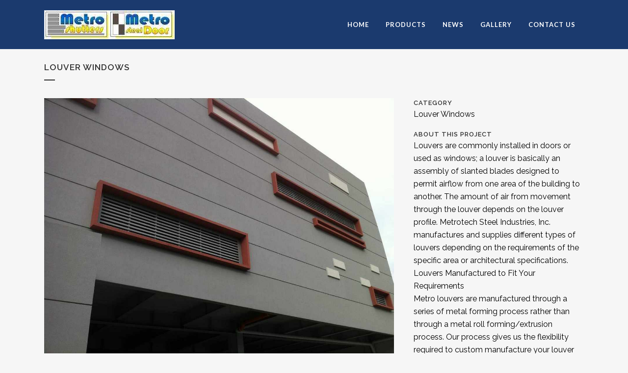

--- FILE ---
content_type: text/html; charset=UTF-8
request_url: https://www.metrotechsteel.com/portfolio_page/louver-windows/
body_size: 41614
content:

<!DOCTYPE html>
<html lang="en-US">
<head>
	<meta charset="UTF-8" />
	
	<title>Metrotech |   Louver Windows</title>

	
			
						<meta name="viewport" content="width=device-width,initial-scale=1,user-scalable=no">
		
	<link rel="profile" href="http://gmpg.org/xfn/11" />
	<link rel="pingback" href="https://www.metrotechsteel.com/xmlrpc.php" />
            <link rel="shortcut icon" type="image/x-icon" href="https://www.metrotechsteel.com/wp-content/themes/bridge/img/favicon.ico">
        <link rel="apple-touch-icon" href="https://www.metrotechsteel.com/wp-content/themes/bridge/img/favicon.ico"/>
    	<link href='//fonts.googleapis.com/css?family=Raleway:100,200,300,400,500,600,700,800,900,300italic,400italic,700italic|Lato:100,200,300,400,500,600,700,800,900,300italic,400italic,700italic&subset=latin,latin-ext' rel='stylesheet' type='text/css'>
<script type="application/javascript">var QodeAjaxUrl = "https://www.metrotechsteel.com/wp-admin/admin-ajax.php"</script><meta name='robots' content='max-image-preview:large' />
<link rel='dns-prefetch' href='//maps.googleapis.com' />
<link rel='dns-prefetch' href='//s.w.org' />
<link rel="alternate" type="application/rss+xml" title="Metrotech &raquo; Feed" href="https://www.metrotechsteel.com/feed/" />
<link rel="alternate" type="application/rss+xml" title="Metrotech &raquo; Comments Feed" href="https://www.metrotechsteel.com/comments/feed/" />
<link rel="alternate" type="application/rss+xml" title="Metrotech &raquo; Louver Windows Comments Feed" href="https://www.metrotechsteel.com/portfolio_page/louver-windows/feed/" />
		<script type="text/javascript">
			window._wpemojiSettings = {"baseUrl":"https:\/\/s.w.org\/images\/core\/emoji\/13.1.0\/72x72\/","ext":".png","svgUrl":"https:\/\/s.w.org\/images\/core\/emoji\/13.1.0\/svg\/","svgExt":".svg","source":{"concatemoji":"https:\/\/www.metrotechsteel.com\/wp-includes\/js\/wp-emoji-release.min.js?ver=5.8.10"}};
			!function(e,a,t){var n,r,o,i=a.createElement("canvas"),p=i.getContext&&i.getContext("2d");function s(e,t){var a=String.fromCharCode;p.clearRect(0,0,i.width,i.height),p.fillText(a.apply(this,e),0,0);e=i.toDataURL();return p.clearRect(0,0,i.width,i.height),p.fillText(a.apply(this,t),0,0),e===i.toDataURL()}function c(e){var t=a.createElement("script");t.src=e,t.defer=t.type="text/javascript",a.getElementsByTagName("head")[0].appendChild(t)}for(o=Array("flag","emoji"),t.supports={everything:!0,everythingExceptFlag:!0},r=0;r<o.length;r++)t.supports[o[r]]=function(e){if(!p||!p.fillText)return!1;switch(p.textBaseline="top",p.font="600 32px Arial",e){case"flag":return s([127987,65039,8205,9895,65039],[127987,65039,8203,9895,65039])?!1:!s([55356,56826,55356,56819],[55356,56826,8203,55356,56819])&&!s([55356,57332,56128,56423,56128,56418,56128,56421,56128,56430,56128,56423,56128,56447],[55356,57332,8203,56128,56423,8203,56128,56418,8203,56128,56421,8203,56128,56430,8203,56128,56423,8203,56128,56447]);case"emoji":return!s([10084,65039,8205,55357,56613],[10084,65039,8203,55357,56613])}return!1}(o[r]),t.supports.everything=t.supports.everything&&t.supports[o[r]],"flag"!==o[r]&&(t.supports.everythingExceptFlag=t.supports.everythingExceptFlag&&t.supports[o[r]]);t.supports.everythingExceptFlag=t.supports.everythingExceptFlag&&!t.supports.flag,t.DOMReady=!1,t.readyCallback=function(){t.DOMReady=!0},t.supports.everything||(n=function(){t.readyCallback()},a.addEventListener?(a.addEventListener("DOMContentLoaded",n,!1),e.addEventListener("load",n,!1)):(e.attachEvent("onload",n),a.attachEvent("onreadystatechange",function(){"complete"===a.readyState&&t.readyCallback()})),(n=t.source||{}).concatemoji?c(n.concatemoji):n.wpemoji&&n.twemoji&&(c(n.twemoji),c(n.wpemoji)))}(window,document,window._wpemojiSettings);
		</script>
		<style type="text/css">
img.wp-smiley,
img.emoji {
	display: inline !important;
	border: none !important;
	box-shadow: none !important;
	height: 1em !important;
	width: 1em !important;
	margin: 0 .07em !important;
	vertical-align: -0.1em !important;
	background: none !important;
	padding: 0 !important;
}
</style>
	<link rel='stylesheet' id='wp-block-library-css'  href='https://www.metrotechsteel.com/wp-includes/css/dist/block-library/style.min.css?ver=5.8.10' type='text/css' media='all' />
<link rel='stylesheet' id='contact-form-7-css'  href='https://www.metrotechsteel.com/wp-content/plugins/contact-form-7/includes/css/styles.css?ver=5.4.2' type='text/css' media='all' />
<link rel='stylesheet' id='rs-plugin-settings-css'  href='https://www.metrotechsteel.com/wp-content/plugins/revslider/public/assets/css/settings.css?ver=5.4.6.6' type='text/css' media='all' />
<style id='rs-plugin-settings-inline-css' type='text/css'>
#rs-demo-id {}
</style>
<link rel='stylesheet' id='default_style-css'  href='https://www.metrotechsteel.com/wp-content/themes/bridge/style.css?ver=5.8.10' type='text/css' media='all' />
<link rel='stylesheet' id='qode_font_awesome-css'  href='https://www.metrotechsteel.com/wp-content/themes/bridge/css/font-awesome/css/font-awesome.min.css?ver=5.8.10' type='text/css' media='all' />
<link rel='stylesheet' id='qode_font_elegant-css'  href='https://www.metrotechsteel.com/wp-content/themes/bridge/css/elegant-icons/style.min.css?ver=5.8.10' type='text/css' media='all' />
<link rel='stylesheet' id='qode_linea_icons-css'  href='https://www.metrotechsteel.com/wp-content/themes/bridge/css/linea-icons/style.css?ver=5.8.10' type='text/css' media='all' />
<link rel='stylesheet' id='qode_dripicons-css'  href='https://www.metrotechsteel.com/wp-content/themes/bridge/css/dripicons/dripicons.css?ver=5.8.10' type='text/css' media='all' />
<link rel='stylesheet' id='stylesheet-css'  href='https://www.metrotechsteel.com/wp-content/themes/bridge/css/stylesheet.min.css?ver=5.8.10' type='text/css' media='all' />
<link rel='stylesheet' id='qode_print-css'  href='https://www.metrotechsteel.com/wp-content/themes/bridge/css/print.css?ver=5.8.10' type='text/css' media='all' />
<link rel='stylesheet' id='mac_stylesheet-css'  href='https://www.metrotechsteel.com/wp-content/themes/bridge/css/mac_stylesheet.css?ver=5.8.10' type='text/css' media='all' />
<link rel='stylesheet' id='webkit-css'  href='https://www.metrotechsteel.com/wp-content/themes/bridge/css/webkit_stylesheet.css?ver=5.8.10' type='text/css' media='all' />
<link rel='stylesheet' id='style_dynamic-css'  href='https://www.metrotechsteel.com/wp-content/themes/bridge/css/style_dynamic.css?ver=1532586423' type='text/css' media='all' />
<link rel='stylesheet' id='responsive-css'  href='https://www.metrotechsteel.com/wp-content/themes/bridge/css/responsive.min.css?ver=5.8.10' type='text/css' media='all' />
<link rel='stylesheet' id='style_dynamic_responsive-css'  href='https://www.metrotechsteel.com/wp-content/themes/bridge/css/style_dynamic_responsive.css?ver=1532586423' type='text/css' media='all' />
<link rel='stylesheet' id='js_composer_front-css'  href='https://www.metrotechsteel.com/wp-content/plugins/js_composer/assets/css/js_composer.min.css?ver=5.4.5' type='text/css' media='all' />
<link rel='stylesheet' id='custom_css-css'  href='https://www.metrotechsteel.com/wp-content/themes/bridge/css/custom_css.css?ver=1629679685' type='text/css' media='all' />
<link rel='stylesheet' id='childstyle-css'  href='https://www.metrotechsteel.com/wp-content/themes/bridge-child/style.css?ver=5.8.10' type='text/css' media='all' />
<script type='text/javascript' src='https://www.metrotechsteel.com/wp-includes/js/jquery/jquery.min.js?ver=3.6.0' id='jquery-core-js'></script>
<script type='text/javascript' src='https://www.metrotechsteel.com/wp-includes/js/jquery/jquery-migrate.min.js?ver=3.3.2' id='jquery-migrate-js'></script>
<script type='text/javascript' src='https://www.metrotechsteel.com/wp-content/plugins/revslider/public/assets/js/jquery.themepunch.tools.min.js?ver=5.4.6.6' id='tp-tools-js'></script>
<script type='text/javascript' src='https://www.metrotechsteel.com/wp-content/plugins/revslider/public/assets/js/jquery.themepunch.revolution.min.js?ver=5.4.6.6' id='revmin-js'></script>
<link rel="https://api.w.org/" href="https://www.metrotechsteel.com/wp-json/" /><link rel="EditURI" type="application/rsd+xml" title="RSD" href="https://www.metrotechsteel.com/xmlrpc.php?rsd" />
<link rel="wlwmanifest" type="application/wlwmanifest+xml" href="https://www.metrotechsteel.com/wp-includes/wlwmanifest.xml" /> 
<meta name="generator" content="WordPress 5.8.10" />
<link rel="canonical" href="https://www.metrotechsteel.com/portfolio_page/louver-windows/" />
<link rel='shortlink' href='https://www.metrotechsteel.com/?p=15281' />
<link rel="alternate" type="application/json+oembed" href="https://www.metrotechsteel.com/wp-json/oembed/1.0/embed?url=https%3A%2F%2Fwww.metrotechsteel.com%2Fportfolio_page%2Flouver-windows%2F" />
<link rel="alternate" type="text/xml+oembed" href="https://www.metrotechsteel.com/wp-json/oembed/1.0/embed?url=https%3A%2F%2Fwww.metrotechsteel.com%2Fportfolio_page%2Flouver-windows%2F&#038;format=xml" />
<meta name="generator" content="Powered by WPBakery Page Builder - drag and drop page builder for WordPress."/>
<!--[if lte IE 9]><link rel="stylesheet" type="text/css" href="https://www.metrotechsteel.com/wp-content/plugins/js_composer/assets/css/vc_lte_ie9.min.css" media="screen"><![endif]--><meta name="generator" content="Powered by Slider Revolution 5.4.6.6 - responsive, Mobile-Friendly Slider Plugin for WordPress with comfortable drag and drop interface." />
<link rel="icon" href="https://www.metrotechsteel.com/wp-content/uploads/2018/03/header.jpg-1-150x59.png" sizes="32x32" />
<link rel="icon" href="https://www.metrotechsteel.com/wp-content/uploads/2018/03/header.jpg-1.png" sizes="192x192" />
<link rel="apple-touch-icon" href="https://www.metrotechsteel.com/wp-content/uploads/2018/03/header.jpg-1.png" />
<meta name="msapplication-TileImage" content="https://www.metrotechsteel.com/wp-content/uploads/2018/03/header.jpg-1.png" />
<script type="text/javascript">function setREVStartSize(e){
				document.addEventListener("DOMContentLoaded", function() {
					try{ e.c=jQuery(e.c);var i=jQuery(window).width(),t=9999,r=0,n=0,l=0,f=0,s=0,h=0;
						if(e.responsiveLevels&&(jQuery.each(e.responsiveLevels,function(e,f){f>i&&(t=r=f,l=e),i>f&&f>r&&(r=f,n=e)}),t>r&&(l=n)),f=e.gridheight[l]||e.gridheight[0]||e.gridheight,s=e.gridwidth[l]||e.gridwidth[0]||e.gridwidth,h=i/s,h=h>1?1:h,f=Math.round(h*f),"fullscreen"==e.sliderLayout){var u=(e.c.width(),jQuery(window).height());if(void 0!=e.fullScreenOffsetContainer){var c=e.fullScreenOffsetContainer.split(",");if (c) jQuery.each(c,function(e,i){u=jQuery(i).length>0?u-jQuery(i).outerHeight(!0):u}),e.fullScreenOffset.split("%").length>1&&void 0!=e.fullScreenOffset&&e.fullScreenOffset.length>0?u-=jQuery(window).height()*parseInt(e.fullScreenOffset,0)/100:void 0!=e.fullScreenOffset&&e.fullScreenOffset.length>0&&(u-=parseInt(e.fullScreenOffset,0))}f=u}else void 0!=e.minHeight&&f<e.minHeight&&(f=e.minHeight);e.c.closest(".rev_slider_wrapper").css({height:f})					
					}catch(d){console.log("Failure at Presize of Slider:"+d)}
				});
			};</script>
		<style type="text/css" id="wp-custom-css">
			p.excerpt {
	display:none;
}

.sub-menu{
	margin-top:20px !important;
}		</style>
		<noscript><style type="text/css"> .wpb_animate_when_almost_visible { opacity: 1; }</style></noscript></head>

<body class="portfolio_page-template-default single single-portfolio_page postid-15281 ajax_fade page_not_loaded  qode-child-theme-ver-1.0.0 qode-theme-ver-13.5 qode-theme-bridge wpb-js-composer js-comp-ver-5.4.5 vc_responsive" itemscope itemtype="http://schema.org/WebPage">

	<div class="ajax_loader"><div class="ajax_loader_1"><div class="pulse"></div></div></div>
	
<div class="wrapper">
	<div class="wrapper_inner">

    
    <!-- Google Analytics start -->
            <script>
            var _gaq = _gaq || [];
            _gaq.push(['_setAccount', 'UA-49621511-1']);
            _gaq.push(['_trackPageview']);

            (function() {
                var ga = document.createElement('script'); ga.type = 'text/javascript'; ga.async = true;
                ga.src = ('https:' == document.location.protocol ? 'https://ssl' : 'http://www') + '.google-analytics.com/ga.js';
                var s = document.getElementsByTagName('script')[0]; s.parentNode.insertBefore(ga, s);
            })();
        </script>
        <!-- Google Analytics end -->

	<header class=" scroll_header_top_area light stick scrolled_not_transparent with_hover_bg_color page_header">
	<div class="header_inner clearfix">
				<div class="header_top_bottom_holder">
			
			<div class="header_bottom clearfix" style=' background-color:#1b3a6e;' >
								<div class="container">
					<div class="container_inner clearfix">
																				<div class="header_inner_left">
																	<div class="mobile_menu_button">
		<span>
			<i class="qode_icon_font_awesome fa fa-bars " ></i>		</span>
	</div>
								<div class="logo_wrapper" >
	<div class="q_logo">
		<a itemprop="url" href="https://www.metrotechsteel.com/" >
             <img itemprop="image" class="normal" src="https://www.metrotechsteel.com/wp-content/uploads/2018/05/combine-logo-side.jpeg" alt="Logo"/> 			 <img itemprop="image" class="light" src="https://www.metrotechsteel.com/wp-content/uploads/2018/05/combine-logo-side.jpeg" alt="Logo"/> 			 <img itemprop="image" class="dark" src="https://www.metrotechsteel.com/wp-content/uploads/2018/05/combine-logo-side.jpeg" alt="Logo"/> 			 <img itemprop="image" class="sticky" src="https://www.metrotechsteel.com/wp-content/uploads/2018/05/combine-logo-side.jpeg" alt="Logo"/> 			 <img itemprop="image" class="mobile" src="https://www.metrotechsteel.com/wp-content/uploads/2018/05/combine-logo-side.jpeg" alt="Logo"/> 					</a>
	</div>
	</div>															</div>
															<div class="header_inner_right">
									<div class="side_menu_button_wrapper right">
																														<div class="side_menu_button">
																																											</div>
									</div>
								</div>
							
							
							<nav class="main_menu drop_down right">
								<ul id="menu-main" class=""><li id="nav-menu-item-15302" class="menu-item menu-item-type-custom menu-item-object-custom menu-item-home  narrow"><a href="https://www.metrotechsteel.com" class=""><i class="menu_icon blank fa"></i><span>Home</span><span class="plus"></span></a></li>
<li id="nav-menu-item-15303" class="menu-item menu-item-type-custom menu-item-object-custom menu-item-has-children  has_sub narrow"><a href="#" class=""><i class="menu_icon blank fa"></i><span>Products</span><span class="plus"></span></a>
<div class="second"><div class="inner"><ul>
	<li id="nav-menu-item-15770" class="menu-item menu-item-type-post_type menu-item-object-page "><a href="https://www.metrotechsteel.com/products-fire-rated-doors/" class=""><i class="menu_icon blank fa"></i><span>Fire Rated Doors</span><span class="plus"></span></a></li>
	<li id="nav-menu-item-15753" class="menu-item menu-item-type-post_type menu-item-object-page "><a href="https://www.metrotechsteel.com/commercial-door/" class=""><i class="menu_icon blank fa"></i><span>Commercial Doors</span><span class="plus"></span></a></li>
	<li id="nav-menu-item-15757" class="menu-item menu-item-type-post_type menu-item-object-page "><a href="https://www.metrotechsteel.com/metro-style-doors/" class=""><i class="menu_icon blank fa"></i><span>Metro Style Doors</span><span class="plus"></span></a></li>
	<li id="nav-menu-item-15756" class="menu-item menu-item-type-post_type menu-item-object-page "><a href="https://www.metrotechsteel.com/louver-window/" class=""><i class="menu_icon blank fa"></i><span>Louver Windows</span><span class="plus"></span></a></li>
	<li id="nav-menu-item-15755" class="menu-item menu-item-type-post_type menu-item-object-page "><a href="https://www.metrotechsteel.com/hardware-and-accessories/" class=""><i class="menu_icon blank fa"></i><span>Hardware and Accessories</span><span class="plus"></span></a></li>
	<li id="nav-menu-item-15758" class="menu-item menu-item-type-post_type menu-item-object-page "><a href="https://www.metrotechsteel.com/roll-up-doors/" class=""><i class="menu_icon blank fa"></i><span>Roll up doors</span><span class="plus"></span></a></li>
</ul></div></div>
</li>
<li id="nav-menu-item-15158" class="menu-item menu-item-type-post_type menu-item-object-page  narrow"><a href="https://www.metrotechsteel.com/news/" class=""><i class="menu_icon blank fa"></i><span>News</span><span class="plus"></span></a></li>
<li id="nav-menu-item-15091" class="menu-item menu-item-type-post_type menu-item-object-page  narrow"><a href="https://www.metrotechsteel.com/gallery/" class=""><i class="menu_icon blank fa"></i><span>Gallery</span><span class="plus"></span></a></li>
<li id="nav-menu-item-15266" class="menu-item menu-item-type-post_type menu-item-object-page  narrow"><a href="https://www.metrotechsteel.com/contact/" class=""><i class="menu_icon blank fa"></i><span>Contact Us</span><span class="plus"></span></a></li>
</ul>							</nav>
														<nav class="mobile_menu">
	<ul id="menu-main-1" class=""><li id="mobile-menu-item-15302" class="menu-item menu-item-type-custom menu-item-object-custom menu-item-home "><a href="https://www.metrotechsteel.com" class=""><span>Home</span></a><span class="mobile_arrow"><i class="fa fa-angle-right"></i><i class="fa fa-angle-down"></i></span></li>
<li id="mobile-menu-item-15303" class="menu-item menu-item-type-custom menu-item-object-custom menu-item-has-children  has_sub"><a href="#" class=""><span>Products</span></a><span class="mobile_arrow"><i class="fa fa-angle-right"></i><i class="fa fa-angle-down"></i></span>
<ul class="sub_menu">
	<li id="mobile-menu-item-15770" class="menu-item menu-item-type-post_type menu-item-object-page "><a href="https://www.metrotechsteel.com/products-fire-rated-doors/" class=""><span>Fire Rated Doors</span></a><span class="mobile_arrow"><i class="fa fa-angle-right"></i><i class="fa fa-angle-down"></i></span></li>
	<li id="mobile-menu-item-15753" class="menu-item menu-item-type-post_type menu-item-object-page "><a href="https://www.metrotechsteel.com/commercial-door/" class=""><span>Commercial Doors</span></a><span class="mobile_arrow"><i class="fa fa-angle-right"></i><i class="fa fa-angle-down"></i></span></li>
	<li id="mobile-menu-item-15757" class="menu-item menu-item-type-post_type menu-item-object-page "><a href="https://www.metrotechsteel.com/metro-style-doors/" class=""><span>Metro Style Doors</span></a><span class="mobile_arrow"><i class="fa fa-angle-right"></i><i class="fa fa-angle-down"></i></span></li>
	<li id="mobile-menu-item-15756" class="menu-item menu-item-type-post_type menu-item-object-page "><a href="https://www.metrotechsteel.com/louver-window/" class=""><span>Louver Windows</span></a><span class="mobile_arrow"><i class="fa fa-angle-right"></i><i class="fa fa-angle-down"></i></span></li>
	<li id="mobile-menu-item-15755" class="menu-item menu-item-type-post_type menu-item-object-page "><a href="https://www.metrotechsteel.com/hardware-and-accessories/" class=""><span>Hardware and Accessories</span></a><span class="mobile_arrow"><i class="fa fa-angle-right"></i><i class="fa fa-angle-down"></i></span></li>
	<li id="mobile-menu-item-15758" class="menu-item menu-item-type-post_type menu-item-object-page "><a href="https://www.metrotechsteel.com/roll-up-doors/" class=""><span>Roll up doors</span></a><span class="mobile_arrow"><i class="fa fa-angle-right"></i><i class="fa fa-angle-down"></i></span></li>
</ul>
</li>
<li id="mobile-menu-item-15158" class="menu-item menu-item-type-post_type menu-item-object-page "><a href="https://www.metrotechsteel.com/news/" class=""><span>News</span></a><span class="mobile_arrow"><i class="fa fa-angle-right"></i><i class="fa fa-angle-down"></i></span></li>
<li id="mobile-menu-item-15091" class="menu-item menu-item-type-post_type menu-item-object-page "><a href="https://www.metrotechsteel.com/gallery/" class=""><span>Gallery</span></a><span class="mobile_arrow"><i class="fa fa-angle-right"></i><i class="fa fa-angle-down"></i></span></li>
<li id="mobile-menu-item-15266" class="menu-item menu-item-type-post_type menu-item-object-page "><a href="https://www.metrotechsteel.com/contact/" class=""><span>Contact Us</span></a><span class="mobile_arrow"><i class="fa fa-angle-right"></i><i class="fa fa-angle-down"></i></span></li>
</ul></nav>																				</div>
					</div>
									</div>
			</div>
		</div>

</header>	<a id="back_to_top" href="#">
        <span class="fa-stack">
            <i class="qode_icon_font_awesome fa fa-arrow-up " ></i>        </span>
	</a>
	
	
    
    <div class="content ">
            <div class="meta">

            
        <div class="seo_title">Metrotech |   Louver Windows</div>

        


                        
            <span id="qode_page_id">15281</span>
            <div class="body_classes">portfolio_page-template-default,single,single-portfolio_page,postid-15281,ajax_fade,page_not_loaded,,qode-child-theme-ver-1.0.0,qode-theme-ver-13.5,qode-theme-bridge,wpb-js-composer js-comp-ver-5.4.5,vc_responsive</div>
        </div>
        <div class="content_inner  ">
    <style type="text/css" id="stylesheet-inline-css-15281"> .postid-15281.disabled_footer_top .footer_top_holder, .postid-15281.disabled_footer_bottom .footer_bottom_holder { display: none;}

</style>											<div class="title_outer title_without_animation"    data-height="200">
		<div class="title title_size_small  position_left " style="height:200px;">
			<div class="image not_responsive"></div>
										<div class="title_holder"  style="padding-top:100px;height:100px;">
					<div class="container">
						<div class="container_inner clearfix">
								<div class="title_subtitle_holder" >
                                                                																		<h1 ><span>Louver Windows</span></h1>
																			<span class="separator small left"  ></span>
																	
																										                                                            </div>
						</div>
					</div>
				</div>
								</div>
			</div>
										<div class="container">
                    					<div class="container_inner default_template_holder clearfix" >
													
		<div class="portfolio_single portfolio_template_1">
				<div class="two_columns_66_33 clearfix portfolio_container">
				<div class="column1">
					<div class="column_inner">
						<div class="portfolio_images">
							
																																								<img itemprop="image" src="https://www.metrotechsteel.com/wp-content/uploads/2018/04/IMG_0014.jpg" alt="" />
										
																							</div>
					</div>
				</div>
				<div class="column2">
					<div class="column_inner">
						<div class="portfolio_detail portfolio_single_follow clearfix">
																													<div class="info portfolio_categories">
									<h6>Category </h6>
													<span class="category">
													Louver Windows													</span>
								</div>
																													<h6>About This Project</h6>
														<div class="info portfolio_content">
								<p>Louvers are commonly installed in doors or used as windows; a louver is basically an assembly of slanted blades designed to permit airflow from one area of the building to another. The amount of air from movement through the louver depends on the louver profile. Metrotech Steel Industries, Inc. manufactures and supplies different types of louvers depending on the requirements of the specific area or architectural specifications.</p>
<p>Louvers Manufactured to Fit Your Requirements</p>
<p>Metro louvers are manufactured through a series of metal forming process rather than through a metal roll forming/extrusion process. Our process gives us the flexibility required to custom manufacture your louver requirements according to size, louver profile, design, tolerances, etc.</p>
<p>As our standards for louvers, we manufacture using Ga.18 galvanized steel, however other materials and thicknesses are available.</p>
<p>Why Galvanized Louvers?</p>
<p>Galvanized louvers are economical and effective choice for many applications. Galvanized steel (coated with a layer of zinc) is corrosion resistant and remains rust free for decades. Galvanized louvers have excellent weather resistance, making it suitable for exterior exposure. The zinc alloy coating on galvanized steel is also abrasion and impact resistant, and harder than base steel. Overall, galvanized louvers are stronger than their mild steel or aluminum counterparts.</p>
							</div>
							<div class="portfolio_social_holder">
																							</div>
						</div>
					</div>
				</div>
			</div>
            <div class="portfolio_navigation ">
    <div class="portfolio_prev">
        <a href="https://www.metrotechsteel.com/portfolio_page/trash-chute/" rel="prev"><i class="fa fa-angle-left"></i></a>    </div>
        <div class="portfolio_next">
            </div>
</div>
				</div>
												                        						
					</div>
                    				</div>
										<div class="content_bottom" >
					</div>
				
	</div>
</div>



	<footer >
		<div class="footer_inner clearfix">
				<div class="footer_top_holder">
            			<div class="footer_top">
								<div class="container">
					<div class="container_inner">
																	<div class="four_columns clearfix">
								<div class="column1 footer_col1">
									<div class="column_inner">
																			</div>
								</div>
								<div class="column2 footer_col2">
									<div class="column_inner">
																			</div>
								</div>
								<div class="column3 footer_col3">
									<div class="column_inner">
										
		<div id="recent-posts-10" class="widget widget_recent_entries">
		<h5>Latest From Our Products</h5>
		<ul>
											<li>
					<a href="https://www.metrotechsteel.com/distributor-of-assa-abloy/">Distributor of ASSA ABLOY</a>
											<span class="post-date">October 4, 2013</span>
									</li>
											<li>
					<a href="https://www.metrotechsteel.com/unlocking-brain-secrets/">Distributor KLACCI brand locksets</a>
											<span class="post-date">October 4, 2013</span>
									</li>
					</ul>

		</div>									</div>
								</div>
								<div class="column4 footer_col4">
									<div class="column_inner">
										<div id="nav_menu-4" class="widget widget_nav_menu"><h5>PAGES</h5><div class="menu-main-container"><ul id="menu-main-2" class="menu"><li id="menu-item-15302" class="menu-item menu-item-type-custom menu-item-object-custom menu-item-home menu-item-15302"><a href="https://www.metrotechsteel.com">Home</a></li>
<li id="menu-item-15303" class="menu-item menu-item-type-custom menu-item-object-custom menu-item-has-children menu-item-15303"><a href="#">Products</a>
<ul class="sub-menu">
	<li id="menu-item-15770" class="menu-item menu-item-type-post_type menu-item-object-page menu-item-15770"><a href="https://www.metrotechsteel.com/products-fire-rated-doors/">Fire Rated Doors</a></li>
	<li id="menu-item-15753" class="menu-item menu-item-type-post_type menu-item-object-page menu-item-15753"><a href="https://www.metrotechsteel.com/commercial-door/">Commercial Doors</a></li>
	<li id="menu-item-15757" class="menu-item menu-item-type-post_type menu-item-object-page menu-item-15757"><a href="https://www.metrotechsteel.com/metro-style-doors/">Metro Style Doors</a></li>
	<li id="menu-item-15756" class="menu-item menu-item-type-post_type menu-item-object-page menu-item-15756"><a href="https://www.metrotechsteel.com/louver-window/">Louver Windows</a></li>
	<li id="menu-item-15755" class="menu-item menu-item-type-post_type menu-item-object-page menu-item-15755"><a href="https://www.metrotechsteel.com/hardware-and-accessories/">Hardware and Accessories</a></li>
	<li id="menu-item-15758" class="menu-item menu-item-type-post_type menu-item-object-page menu-item-15758"><a href="https://www.metrotechsteel.com/roll-up-doors/">Roll up doors</a></li>
</ul>
</li>
<li id="menu-item-15158" class="menu-item menu-item-type-post_type menu-item-object-page menu-item-15158"><a href="https://www.metrotechsteel.com/news/">News</a></li>
<li id="menu-item-15091" class="menu-item menu-item-type-post_type menu-item-object-page menu-item-15091"><a href="https://www.metrotechsteel.com/gallery/">Gallery</a></li>
<li id="menu-item-15266" class="menu-item menu-item-type-post_type menu-item-object-page menu-item-15266"><a href="https://www.metrotechsteel.com/contact/">Contact Us</a></li>
</ul></div></div>									</div>
								</div>
							</div>
															</div>
				</div>
							</div>
					</div>
							<div class="footer_bottom_holder">
                									<div class="footer_bottom">
							</div>
								</div>
				</div>
	</footer>
		
</div>
</div>
<script type='text/javascript' src='https://www.metrotechsteel.com/wp-includes/js/dist/vendor/regenerator-runtime.min.js?ver=0.13.7' id='regenerator-runtime-js'></script>
<script type='text/javascript' src='https://www.metrotechsteel.com/wp-includes/js/dist/vendor/wp-polyfill.min.js?ver=3.15.0' id='wp-polyfill-js'></script>
<script type='text/javascript' id='contact-form-7-js-extra'>
/* <![CDATA[ */
var wpcf7 = {"api":{"root":"https:\/\/www.metrotechsteel.com\/wp-json\/","namespace":"contact-form-7\/v1"},"cached":"1"};
/* ]]> */
</script>
<script type='text/javascript' src='https://www.metrotechsteel.com/wp-content/plugins/contact-form-7/includes/js/index.js?ver=5.4.2' id='contact-form-7-js'></script>
<script type='text/javascript' src='https://www.metrotechsteel.com/wp-includes/js/jquery/ui/core.min.js?ver=1.12.1' id='jquery-ui-core-js'></script>
<script type='text/javascript' id='force-refresh-js-js-extra'>
/* <![CDATA[ */
var forceRefreshLocalizedData = {"apiUrl":"https:\/\/www.metrotechsteel.com\/wp-admin\/admin-ajax.php","postId":"15281","nonce":"a0e9ee24fb","refreshInterval":"120"};
/* ]]> */
</script>
<script type='text/javascript' src='https://www.metrotechsteel.com/wp-content/plugins/force-refresh/dist/js/force-refresh.js?ver=1629680147' id='force-refresh-js-js'></script>
<script type='text/javascript' id='qode-like-js-extra'>
/* <![CDATA[ */
var qodeLike = {"ajaxurl":"https:\/\/www.metrotechsteel.com\/wp-admin\/admin-ajax.php"};
/* ]]> */
</script>
<script type='text/javascript' src='https://www.metrotechsteel.com/wp-content/themes/bridge/js/plugins/qode-like.min.js?ver=5.8.10' id='qode-like-js'></script>
<script type='text/javascript' src='https://www.metrotechsteel.com/wp-includes/js/jquery/ui/accordion.min.js?ver=1.12.1' id='jquery-ui-accordion-js'></script>
<script type='text/javascript' src='https://www.metrotechsteel.com/wp-includes/js/jquery/ui/menu.min.js?ver=1.12.1' id='jquery-ui-menu-js'></script>
<script type='text/javascript' src='https://www.metrotechsteel.com/wp-includes/js/dist/dom-ready.min.js?ver=71883072590656bf22c74c7b887df3dd' id='wp-dom-ready-js'></script>
<script type='text/javascript' src='https://www.metrotechsteel.com/wp-includes/js/dist/hooks.min.js?ver=a7edae857aab69d69fa10d5aef23a5de' id='wp-hooks-js'></script>
<script type='text/javascript' src='https://www.metrotechsteel.com/wp-includes/js/dist/i18n.min.js?ver=5f1269854226b4dd90450db411a12b79' id='wp-i18n-js'></script>
<script type='text/javascript' id='wp-i18n-js-after'>
wp.i18n.setLocaleData( { 'text direction\u0004ltr': [ 'ltr' ] } );
</script>
<script type='text/javascript' id='wp-a11y-js-translations'>
( function( domain, translations ) {
	var localeData = translations.locale_data[ domain ] || translations.locale_data.messages;
	localeData[""].domain = domain;
	wp.i18n.setLocaleData( localeData, domain );
} )( "default", { "locale_data": { "messages": { "": {} } } } );
</script>
<script type='text/javascript' src='https://www.metrotechsteel.com/wp-includes/js/dist/a11y.min.js?ver=0ac8327cc1c40dcfdf29716affd7ac63' id='wp-a11y-js'></script>
<script type='text/javascript' id='jquery-ui-autocomplete-js-extra'>
/* <![CDATA[ */
var uiAutocompleteL10n = {"noResults":"No results found.","oneResult":"1 result found. Use up and down arrow keys to navigate.","manyResults":"%d results found. Use up and down arrow keys to navigate.","itemSelected":"Item selected."};
/* ]]> */
</script>
<script type='text/javascript' src='https://www.metrotechsteel.com/wp-includes/js/jquery/ui/autocomplete.min.js?ver=1.12.1' id='jquery-ui-autocomplete-js'></script>
<script type='text/javascript' src='https://www.metrotechsteel.com/wp-includes/js/jquery/ui/controlgroup.min.js?ver=1.12.1' id='jquery-ui-controlgroup-js'></script>
<script type='text/javascript' src='https://www.metrotechsteel.com/wp-includes/js/jquery/ui/checkboxradio.min.js?ver=1.12.1' id='jquery-ui-checkboxradio-js'></script>
<script type='text/javascript' src='https://www.metrotechsteel.com/wp-includes/js/jquery/ui/button.min.js?ver=1.12.1' id='jquery-ui-button-js'></script>
<script type='text/javascript' src='https://www.metrotechsteel.com/wp-includes/js/jquery/ui/datepicker.min.js?ver=1.12.1' id='jquery-ui-datepicker-js'></script>
<script type='text/javascript' id='jquery-ui-datepicker-js-after'>
jQuery(document).ready(function(jQuery){jQuery.datepicker.setDefaults({"closeText":"Close","currentText":"Today","monthNames":["January","February","March","April","May","June","July","August","September","October","November","December"],"monthNamesShort":["Jan","Feb","Mar","Apr","May","Jun","Jul","Aug","Sep","Oct","Nov","Dec"],"nextText":"Next","prevText":"Previous","dayNames":["Sunday","Monday","Tuesday","Wednesday","Thursday","Friday","Saturday"],"dayNamesShort":["Sun","Mon","Tue","Wed","Thu","Fri","Sat"],"dayNamesMin":["S","M","T","W","T","F","S"],"dateFormat":"MM d, yy","firstDay":1,"isRTL":false});});
</script>
<script type='text/javascript' src='https://www.metrotechsteel.com/wp-includes/js/jquery/ui/mouse.min.js?ver=1.12.1' id='jquery-ui-mouse-js'></script>
<script type='text/javascript' src='https://www.metrotechsteel.com/wp-includes/js/jquery/ui/resizable.min.js?ver=1.12.1' id='jquery-ui-resizable-js'></script>
<script type='text/javascript' src='https://www.metrotechsteel.com/wp-includes/js/jquery/ui/draggable.min.js?ver=1.12.1' id='jquery-ui-draggable-js'></script>
<script type='text/javascript' src='https://www.metrotechsteel.com/wp-includes/js/jquery/ui/dialog.min.js?ver=1.12.1' id='jquery-ui-dialog-js'></script>
<script type='text/javascript' src='https://www.metrotechsteel.com/wp-includes/js/jquery/ui/droppable.min.js?ver=1.12.1' id='jquery-ui-droppable-js'></script>
<script type='text/javascript' src='https://www.metrotechsteel.com/wp-includes/js/jquery/ui/progressbar.min.js?ver=1.12.1' id='jquery-ui-progressbar-js'></script>
<script type='text/javascript' src='https://www.metrotechsteel.com/wp-includes/js/jquery/ui/selectable.min.js?ver=1.12.1' id='jquery-ui-selectable-js'></script>
<script type='text/javascript' src='https://www.metrotechsteel.com/wp-includes/js/jquery/ui/sortable.min.js?ver=1.12.1' id='jquery-ui-sortable-js'></script>
<script type='text/javascript' src='https://www.metrotechsteel.com/wp-includes/js/jquery/ui/slider.min.js?ver=1.12.1' id='jquery-ui-slider-js'></script>
<script type='text/javascript' src='https://www.metrotechsteel.com/wp-includes/js/jquery/ui/spinner.min.js?ver=1.12.1' id='jquery-ui-spinner-js'></script>
<script type='text/javascript' src='https://www.metrotechsteel.com/wp-includes/js/jquery/ui/tooltip.min.js?ver=1.12.1' id='jquery-ui-tooltip-js'></script>
<script type='text/javascript' src='https://www.metrotechsteel.com/wp-includes/js/jquery/ui/tabs.min.js?ver=1.12.1' id='jquery-ui-tabs-js'></script>
<script type='text/javascript' src='https://www.metrotechsteel.com/wp-includes/js/jquery/ui/effect.min.js?ver=1.12.1' id='jquery-effects-core-js'></script>
<script type='text/javascript' src='https://www.metrotechsteel.com/wp-includes/js/jquery/ui/effect-blind.min.js?ver=1.12.1' id='jquery-effects-blind-js'></script>
<script type='text/javascript' src='https://www.metrotechsteel.com/wp-includes/js/jquery/ui/effect-bounce.min.js?ver=1.12.1' id='jquery-effects-bounce-js'></script>
<script type='text/javascript' src='https://www.metrotechsteel.com/wp-includes/js/jquery/ui/effect-clip.min.js?ver=1.12.1' id='jquery-effects-clip-js'></script>
<script type='text/javascript' src='https://www.metrotechsteel.com/wp-includes/js/jquery/ui/effect-drop.min.js?ver=1.12.1' id='jquery-effects-drop-js'></script>
<script type='text/javascript' src='https://www.metrotechsteel.com/wp-includes/js/jquery/ui/effect-explode.min.js?ver=1.12.1' id='jquery-effects-explode-js'></script>
<script type='text/javascript' src='https://www.metrotechsteel.com/wp-includes/js/jquery/ui/effect-fade.min.js?ver=1.12.1' id='jquery-effects-fade-js'></script>
<script type='text/javascript' src='https://www.metrotechsteel.com/wp-includes/js/jquery/ui/effect-fold.min.js?ver=1.12.1' id='jquery-effects-fold-js'></script>
<script type='text/javascript' src='https://www.metrotechsteel.com/wp-includes/js/jquery/ui/effect-highlight.min.js?ver=1.12.1' id='jquery-effects-highlight-js'></script>
<script type='text/javascript' src='https://www.metrotechsteel.com/wp-includes/js/jquery/ui/effect-pulsate.min.js?ver=1.12.1' id='jquery-effects-pulsate-js'></script>
<script type='text/javascript' src='https://www.metrotechsteel.com/wp-includes/js/jquery/ui/effect-size.min.js?ver=1.12.1' id='jquery-effects-size-js'></script>
<script type='text/javascript' src='https://www.metrotechsteel.com/wp-includes/js/jquery/ui/effect-scale.min.js?ver=1.12.1' id='jquery-effects-scale-js'></script>
<script type='text/javascript' src='https://www.metrotechsteel.com/wp-includes/js/jquery/ui/effect-shake.min.js?ver=1.12.1' id='jquery-effects-shake-js'></script>
<script type='text/javascript' src='https://www.metrotechsteel.com/wp-includes/js/jquery/ui/effect-slide.min.js?ver=1.12.1' id='jquery-effects-slide-js'></script>
<script type='text/javascript' src='https://www.metrotechsteel.com/wp-includes/js/jquery/ui/effect-transfer.min.js?ver=1.12.1' id='jquery-effects-transfer-js'></script>
<script type='text/javascript' src='https://www.metrotechsteel.com/wp-content/themes/bridge/js/plugins.js?ver=5.8.10' id='plugins-js'></script>
<script type='text/javascript' src='https://www.metrotechsteel.com/wp-content/themes/bridge/js/plugins/jquery.carouFredSel-6.2.1.min.js?ver=5.8.10' id='carouFredSel-js'></script>
<script type='text/javascript' src='https://www.metrotechsteel.com/wp-content/themes/bridge/js/plugins/lemmon-slider.min.js?ver=5.8.10' id='lemmonSlider-js'></script>
<script type='text/javascript' src='https://www.metrotechsteel.com/wp-content/themes/bridge/js/plugins/jquery.fullPage.min.js?ver=5.8.10' id='one_page_scroll-js'></script>
<script type='text/javascript' src='https://www.metrotechsteel.com/wp-content/themes/bridge/js/plugins/jquery.mousewheel.min.js?ver=5.8.10' id='mousewheel-js'></script>
<script type='text/javascript' src='https://www.metrotechsteel.com/wp-content/themes/bridge/js/plugins/jquery.touchSwipe.min.js?ver=5.8.10' id='touchSwipe-js'></script>
<script type='text/javascript' src='https://www.metrotechsteel.com/wp-content/plugins/js_composer/assets/lib/bower/isotope/dist/isotope.pkgd.min.js?ver=5.4.5' id='isotope-js'></script>
<script type='text/javascript' src='https://www.metrotechsteel.com/wp-content/themes/bridge/js/plugins/packery-mode.pkgd.min.js?ver=5.8.10' id='packery-js'></script>
<script type='text/javascript' src='https://www.metrotechsteel.com/wp-content/themes/bridge/js/plugins/jquery.stretch.js?ver=5.8.10' id='stretch-js'></script>
<script type='text/javascript' src='https://www.metrotechsteel.com/wp-content/themes/bridge/js/plugins/imagesloaded.js?ver=5.8.10' id='imagesLoaded-js'></script>
<script type='text/javascript' src='https://maps.googleapis.com/maps/api/js?ver=5.8.10' id='google_map_api-js'></script>
<script type='text/javascript' id='default_dynamic-js-extra'>
/* <![CDATA[ */
var no_ajax_obj = {"no_ajax_pages":["","https:\/\/www.metrotechsteel.com\/wp-login.php?action=logout&_wpnonce=397f1d5c01"]};
/* ]]> */
</script>
<script type='text/javascript' src='https://www.metrotechsteel.com/wp-content/themes/bridge/js/default_dynamic.js?ver=1532586423' id='default_dynamic-js'></script>
<script type='text/javascript' id='default-js-extra'>
/* <![CDATA[ */
var QodeAdminAjax = {"ajaxurl":"https:\/\/www.metrotechsteel.com\/wp-admin\/admin-ajax.php"};
var qodeGlobalVars = {"vars":{"qodeAddingToCartLabel":"Adding to Cart..."}};
/* ]]> */
</script>
<script type='text/javascript' src='https://www.metrotechsteel.com/wp-content/themes/bridge/js/default.min.js?ver=5.8.10' id='default-js'></script>
<script type='text/javascript' src='https://www.metrotechsteel.com/wp-content/themes/bridge/js/custom_js.js?ver=1532586423' id='custom_js-js'></script>
<script type='text/javascript' src='https://www.metrotechsteel.com/wp-includes/js/comment-reply.min.js?ver=5.8.10' id='comment-reply-js'></script>
<script type='text/javascript' src='https://www.metrotechsteel.com/wp-content/themes/bridge/js/ajax.min.js?ver=5.8.10' id='ajax-js'></script>
<script type='text/javascript' src='https://www.metrotechsteel.com/wp-content/plugins/js_composer/assets/js/dist/js_composer_front.min.js?ver=5.4.5' id='wpb_composer_front_js-js'></script>
<script type='text/javascript' src='https://www.metrotechsteel.com/wp-includes/js/wp-embed.min.js?ver=5.8.10' id='wp-embed-js'></script>
</body>
</html>

--- FILE ---
content_type: text/html; charset=UTF-8
request_url: https://www.metrotechsteel.com/wp-admin/admin-ajax.php?action=force_refresh_get_version&nonce=a0e9ee24fb&postId=15281
body_size: 185
content:
{"status_code":200,"status_text":"The current site version has been successfully retrieved.","success":true,"data":{"currentVersionSite":"6dfc2f91","currentVersionPage":"0"}}

--- FILE ---
content_type: text/css
request_url: https://www.metrotechsteel.com/wp-content/themes/bridge/css/custom_css.css?ver=1629679685
body_size: 688
content:
.four_columns>.column1, .four_columns>.column2, .four_columns>.column3, .four_columns>.column4 {
    min-height: 300px;
}


.q_tabs .tabs-nav li a {color: #303030!important;}
.q_tabs .tabs-nav li a:hover { color: #1b3a6e!important; }
.q_tabs .tabs-nav li.active a {
  color: #1b3a6e !important;
}

@media only screen and (max-width: 600px) {
    .no_grayscale {
        padding-bottom:5px !important;
    }
    
    .q_tabs .tabs-nav li a {color: #303030!important;}
    .q_tabs .tabs-nav li a:hover { color: #1b3a6e!important; }
    .q_tabs .tabs-nav li.active a {
      color: #1b3a6e !important;
    }
    
    .q_tabs .tabs-nav li a {
        text-align: center !important;
    }
}


